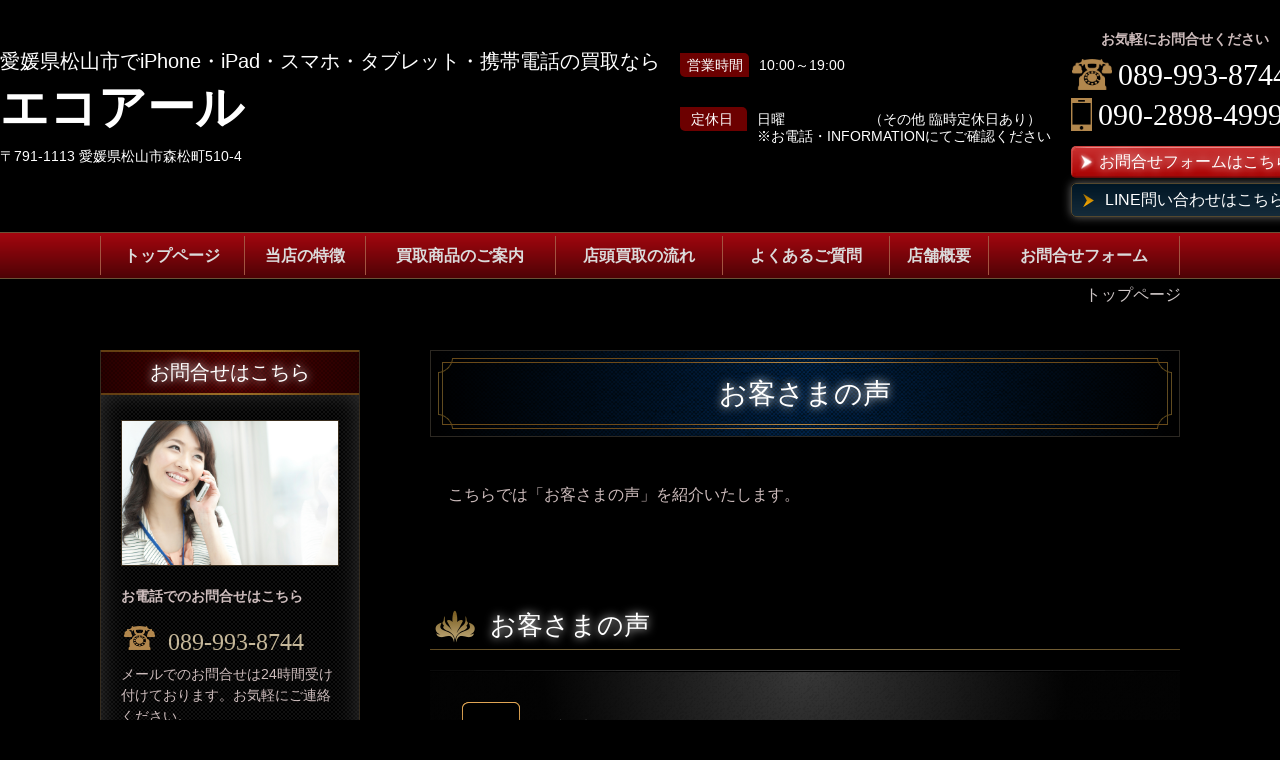

--- FILE ---
content_type: text/html; charset=utf-8
request_url: https://www.ecor-kaitori.jp/voice
body_size: 29937
content:
<!DOCTYPE html> <?ra-page image-convert="no" g="SP" ?> <html lang="ja" prefix="og: http://ogp.me/ns#" class=""> <head> <meta charset="UTF-8"/> <meta property="og:site_name" content="愛媛県松山市でiPhone・iPad・スマホ・タブレット・携帯電話の買取ならエコアール"/> <meta property="og:type" content="article"/> <meta property="og:url" content="https://www.ecor-kaitori.jp/voice"/> <link rel="canonical" href="https://www.ecor-kaitori.jp/voice"/> <meta name="disparea" content="vga"/> <meta name="format-detection" content="telephone=no"/> <meta name="SKYPE_TOOLBAR" content="SKYPE_TOOLBAR_PARSER_COMPATIBLE"/> <title>お客さまの声 - 愛媛県松山市でiPhone・iPad・スマホ・タブレット・携帯電話の買取ならエコアール</title> <link rel="stylesheet" type="text/css" href="/_master/acre/themes/030-L25/pc/theme.css?1729911158"/> <noscript> <link rel="stylesheet" href="/cms_v2/_master/acre/common/css/noscript.css"> </noscript> </head> <body class="mod-body"> <div class="area-all"> <a id="top"></a> <header class="area-header" data-cms-parts-group=""> <div class="area-header-inner"> </div> <div class="area-header-inner2"> <div class="ex-topSpacingTweak-up-4s"> <div class="b-bPlacer-0s"> <header class="t0-b-headerCombi"><span><span><span></span></span></span> <div class="t0-b-headerCombi__bd"><div><span><span><span></span></span></span> <div class="t0-b-headerCombi__col1"><span><span><span></span></span></span><div class="outerHtml"><div class="ex-topSpacingTweak-down-5s"> <div class="b-bPlacer-2s"> <div class="t0-b-headerUnit-siteTitle g-fontFamily-gothic"> <a href="/" target=""> <div class="t0-b-headerUnit-siteTitle__bd"> <div class="t0-b-headerUnit-siteTitle__bd-textCol"> <div class="t0-b-headerUnit-siteTitle__bd-siteName"> <p><span style="font-size:36px"><span style="font-size:20px">愛媛県松山市でiPhone・iPad・スマホ・タブレット・携帯電話の買取なら</span><br/> <span style="font-size:48px"><strong>エコアール</strong></span></span></p> </div> </div> </div> </a> <p class="t0-b-headerUnit-siteTitle__ft" data-switchable-key="contents.0.useLowerCaption">〒791-1113 愛媛県松山市森松町510-4<br/> </p> </div></div> </div> </div></div> <div class="t0-b-headerCombi__col2"><span><span><span></span></span></span><div class="outerHtml"><div class="ex-topSpacingTweak-down-9s"> <div class="b-bPlacer-1s"> <div class="t0-b-headerUnit-labeledList"><table> <tr> <th><span><span><span></span></span></span><div>営業時間</div></th> <td><div>10:00～19:00</div></td> </tr> </table></div> </div> </div> <div class="ex-topSpacingTweak-down-4s"> <div class="b-bPlacer-1s"> <div class="t0-b-headerUnit-labeledList"><table> <tr> <th><span><span><span></span></span></span><div>&nbsp;定休日 &nbsp;</div></th> <td><div>日曜　　　　　　（その他 臨時定休日あり）<br/> ※お電話・INFORMATIONにてご確認ください</div></td> </tr> </table></div> </div> </div> </div></div> <div class="t0-b-headerCombi__col3"><span><span><span></span></span></span><div class="outerHtml"><div class="ex-topSpacingTweak-down-4s"> <div class="b-bPlacer-2s"> <div class="t0-b-headerUnit-text"> <p style="text-align: right;"><strong>お気軽にお問合せください　　</strong></p> </div> </div> </div> <div> <div class="b-bPlacer-2s"><div class="t0-b-headerUnit-contact-tel t0-b-headerUnit-contact-tel--size-2"> <div class="t0-b-headerUnit-contact-tel__bd"><span class="t0-b-headerUnit-contact-tel__tel"></span><span>089-993-8744</span> </div><span></span> </div></div> </div> <div> <div class="b-bPlacer-2s"><div class="t0-b-headerUnit-contact-tel t0-b-headerUnit-contact-tel--size-2"> <div class="t0-b-headerUnit-contact-tel__bd"><span class="t0-b-headerUnit-contact-tel__cell"></span><span>090-2898-4999</span> </div><span></span> </div></div> </div> <div class="ex-topSpacingTweak-down-1s"> <div class="b-bPlacer-1s"><div class="t0-b-headerUnit-contact-navB"><span><span><span></span></span></span> <a href="/contact" target=""> <div></div> <p>お問合せフォームはこちら</p> </a> </div></div> </div> <div> <div class="b-bPlacer-1s"><div class="t0-b-headerUnit-contact-navB2"><span><span><span></span></span></span> <a href="/16614161984613" target=""> <div></div> <p>LINE問い合わせはこちら</p> </a> </div></div> </div> </div></div> </div></div> </header> </div> </div> </div> <div class="area-header-inner3"> </div> <div class="area-header-inner4"> <div> <div class="b-bPlacer-0s"> <div class="t0-b-headerMenu2 "><span><span><span></span></span></span> <input type="checkbox" id="t0-b-headerMenu2__panel" class="on-off"> <label for="t0-b-headerMenu2__panel">MENU</label> <div><span><span><span></span></span></span><ul> <li class="t0-b-headerMenu__item "> <span><span><span><span></span></span></span></span> <a href="/" target=""> <div><span>トップページ</span></div> </a> <li class="t0-b-headerMenu__item "> <span><span><span><span></span></span></span></span> <a href="/feature" target=""> <div><span>当店の特徴</span></div> </a> <li class="t0-b-headerMenu__item "> <span><span><span><span></span></span></span></span> <a href="/service" target=""> <div><span>買取商品のご案内</span></div> </a> <li class="t0-b-headerMenu__item "> <span><span><span><span></span></span></span></span> <a href="/flow" target=""> <div><span>店頭買取の流れ</span></div> </a> <li class="t0-b-headerMenu__item "> <span><span><span><span></span></span></span></span> <a href="/faq" target=""> <div><span>よくあるご質問</span></div> </a> <li class="t0-b-headerMenu__item "> <span><span><span><span></span></span></span></span> <a href="/company" target=""> <div><span>店舗概要</span></div> </a> <li class="t0-b-headerMenu__item "> <span><span><span><span></span></span></span></span> <a href="/contact" target=""> <div><span>お問合せフォーム</span></div> </a> </ul></div></div> </div> </div> <div class="mod-part-topicpath"> <div class="b-bPlacer-0s"> <div class="b-breadcrumbs b-breadcrumbs--inHeader b-breadcrumbs--align-"><div><div itemscope itemtype="http://schema.org/BreadcrumbList"> <span class="b-breadcrumbs__item" itemprop="itemListElement" itemscope itemtype="http://schema.org/ListItem"><a href="https://www.ecor-kaitori.jp/" itemprop="item"><span itemprop="name">トップページ</span></a><meta itemprop="position" content="1"/></span> </div></div></div> </div> </div> </div> <div class="area-header-inner5"> </div> </header> <div class="area-container"> <div class="area-main" data-cms-parts-group=""> <div class="area-main-inner"> </div> <div class="area-main-inner2"> <div> <div class="b-bPlacer-2s"> <div class="t0-b-frameTransparency"> <div class="t0-b-frameTransparency__hd outerHtml"><div class="ex-leftSpacingTweak-"> <div class="b-bPlacer-4s"> <div class="t0-b-lv1H-mainH t0-b-lv1H-mainH--align-"> <span><span><span></span></span></span> <h1 class="t0-b-lv1H-mainH__bd">お客さまの声</h1> </div> </div> </div> </div> </div> </div> </div> <div> <div class="b-bPlacer-12s"> <div class="t0-b-frame"> <div class="t0-b-frame__bd"><span><span><span></span></span></span> <div class="t0-b-twoColsMedia t0-b-twoColsMedia--colW-m t0-b-twoColsMedia--imgR ex-imageFloat"> <div class="t0-b-twoColsMedia__div t0-b-twoColsMedia--spacing-4s"> <div class="t0-b-twoColsMedia__row1col2"> <div class="outerHtml"><div class="ex-leftSpacingTweak-"> <div class="b-bPlacer-7s"> <div class="t0-b-wysiwyg" data-height-part=""> <p>こちらでは「お客さまの声」を紹介いたします。</p> </div> </div> </div> </div> </div> <div class="clearfix"></div></div> </div> </div> </div> </div> </div> <div class="ex-leftSpacingTweak-"> <div class="b-bPlacer-4s"> <div class="t0-b-lv3H2 t0-b-lv3H2--align- t0-b-lv3H2--size-" data-height-part=""> <span><span><span></span></span></span> <div> <div class="t0-b-lv3H2__iconPlacer"> <span class="t0-b-lv3H2__icon"></span> </div> <h3>お客さまの声</h3> </div> </div> </div> </div> <div> <div class="b-bPlacer-12s"> <div class="t0-b-frame2"> <div class="t0-b-frame2__bd"><span><span><span></span></span></span> <div class="t0-b-twoColsMedia t0-b-twoColsMedia--colW-m t0-b-twoColsMedia--imgR"> <div class="t0-b-twoColsMedia__div t0-b-twoColsMedia--spacing-4s"> <div class="t0-b-twoColsMedia__row1col2"> <div class="outerHtml"><div> <div class="b-bPlacer-4s"> <div class="t0-b-lv4H-voiceIcon t0-b-lv4H-voiceIcon--align- t0-b-lv4H-voiceIcon--size-" data-height-part=""><div> <div class="t0-b-lv4H-voiceIcon__iconPlacer"><span class="t0-b-lv4H-voiceIcon__icon"></span></div> <div class="t0-b-lv4H-voiceIcon__bd"> <h4 class="t0-b-lv4H-voiceIcon__h t0-b-lv4H-voiceIcon--align-"> 分割中でも買取できました </h4> </div> </div></div> </div> </div> </div> </div> <div class="clearfix"></div></div> <div data-switchable-key="contents.4.switchable" class="t0-b-twoColsMedia__div t0-b-twoColsMedia--spacing-4s"> <div class="t0-b-twoColsMedia__row2col1 outerHtml"><div> <div class="b-bPlacer-3s"> <div class="t0-b-layoutSplitter t0-b-layoutSplitter--count-1 t0-b-layoutSplitter--spacing-4s"> <div> <div class="t0-b-layoutSplitter__div"> <div> <div class="t0-b-media t0-b-media--width-" data-height-part=""> <div class="t0-b-media__media"> <span><span><span></span></span></span> <img src="/_p/acre/12069/images/pc/525fecfd.jpg"> </div> <div class="t0-b-media__h-lower t0-b-media--align-"> <div> </div> </div> </div> </div> </div> </div> </div> </div> </div> </div> <div class="t0-b-twoColsMedia__row2col2"> <div class="outerHtml"><div class="ex-leftSpacingTweak-"> <div class="b-bPlacer-7s"> <div class="t0-b-wysiwyg" data-height-part=""> <p>ネットで検索して何件か電話で金額を聞きましたが、こちらのエコアールさんが一番高い金額でした。</p> <p>他店さんだと分割中は駄目ですというお店もありエコアールさんに確認した所、分割中でも全然OKとのことで来店しました。</p> </div> </div> </div> </div> </div> <div class="clearfix"></div></div> </div> </div> </div> </div> </div> <div> <div class="b-bPlacer-12s"> <div class="t0-b-frame2"> <div class="t0-b-frame2__bd"><span><span><span></span></span></span> <div class="t0-b-twoColsMedia t0-b-twoColsMedia--colW-m t0-b-twoColsMedia--imgR"> <div class="t0-b-twoColsMedia__div t0-b-twoColsMedia--spacing-4s"> <div class="t0-b-twoColsMedia__row1col2"> <div class="outerHtml"><div> <div class="b-bPlacer-4s"> <div class="t0-b-lv4H-voiceIcon t0-b-lv4H-voiceIcon--align- t0-b-lv4H-voiceIcon--size-" data-height-part=""><div> <div class="t0-b-lv4H-voiceIcon__iconPlacer"><span class="t0-b-lv4H-voiceIcon__icon"></span></div> <div class="t0-b-lv4H-voiceIcon__bd"> <h4 class="t0-b-lv4H-voiceIcon__h t0-b-lv4H-voiceIcon--align-"> iPhoneの画面割れ </h4> </div> </div></div> </div> </div> </div> </div> <div class="clearfix"></div></div> <div data-switchable-key="contents.4.switchable" class="t0-b-twoColsMedia__div t0-b-twoColsMedia--spacing-4s"> <div class="t0-b-twoColsMedia__row2col1 outerHtml"><div> <div class="b-bPlacer-3s"> <div class="t0-b-layoutSplitter t0-b-layoutSplitter--count-1 t0-b-layoutSplitter--spacing-4s"> <div> <div class="t0-b-layoutSplitter__div"> <div> <div class="t0-b-media t0-b-media--width-" data-height-part=""> <div class="t0-b-media__media"> <span><span><span></span></span></span> <img src="/_p/acre/12069/images/pc/c15a83e5.jpg"> </div> <div class="t0-b-media__h-lower t0-b-media--align-"> <div> </div> </div> </div> </div> </div> </div> </div> </div> </div> </div> <div class="t0-b-twoColsMedia__row2col2"> <div class="outerHtml"><div class="ex-leftSpacingTweak-"> <div class="b-bPlacer-7s"> <div class="t0-b-wysiwyg" data-height-part=""> <p>落として画面の割れたiPhoneの買取先を探していました。</p> <p>画面割れのジャンク品も買取可能とのことで先に電話で問い合わせた所、どんな状態でも買取が可能とのことでお願いしました。</p> <p>割れているので金額自体あまり期待はしていませんでしたが、思っていた金額以上の買取価格でした。</p> <p>ありがとうございました。</p> </div> </div> </div> </div> </div> <div class="clearfix"></div></div> </div> </div> </div> </div> </div> <div> <div class="b-bPlacer-12s"> <div class="t0-b-articleDecoration"> <span><span><span></span></span></span> <div class="t0-b-articleDecoration__hd outerHtml"><div> <div class="b-bPlacer-4s"> <div class="t0-b-lv4H2 t0-b-lv4H2--align- t0-b-lv4H2--size-" data-height-part=""><span><span><span></span></span></span> <div class="t0-b-lv4H2__box"> <div class="t0-b-lv4H2__bd"><span><span><span></span></span></span> <h4><span style="font-size:22px"><span style="font-size:24px">以下のページもご覧ください</span></span></h4> </div> </div> </div> </div> </div> </div> <div class="t0-b-articleDecoration__bd" data-auto-height> <div class="t0-b-layoutSplitter t0-b-layoutSplitter--count-2 t0-b-layoutSplitter--spacing-4s" data-height-part=""> <div> <div class="t0-b-layoutSplitter__div"> <div> <div class="t0-b-articleDecoration__box" data-height-group="1"> <span><span><span></span></span></span> <div class="t0-b-articleDecoration__hd-h"> <span><span><span></span></span></span> <h4 class="t0-b-articleDecoration--align-">買取商品のご案内</h4> </div> <div class="outerHtml"></div> <div class="t0-b-twoColsMedia t0-b-twoColsMedia--colW-l t0-b-twoColsMedia--imgR ex-imageFloat ex-spLayout__vertical"> <div class="t0-b-twoColsMedia__div t0-b-twoColsMedia--spacing-4s"> <div class="t0-b-twoColsMedia__row1col1" data-height-group="2"> <div class="outerHtml"><div> <div class="b-bPlacer-3s"> <div class="t0-b-layoutSplitter t0-b-layoutSplitter--count-1 t0-b-layoutSplitter--spacing-4s"> <div> <div class="t0-b-layoutSplitter__div"> <div> <div class="t0-b-media t0-b-media--width-" data-height-part=""> <div class="t0-b-media__media"> <span><span><span></span></span></span> <img src="/_p/acre/12069/images/pc/866fe391.jpg"> </div> </div> </div> </div> </div> </div> </div> </div> </div> </div> <div class="t0-b-twoColsMedia__row1col2" data-height-group="3"> <div class="outerHtml"><div class="ex-leftSpacingTweak-"> <div class="b-bPlacer-7s"> <div class="t0-b-wysiwyg" data-height-part=""> <p>当店の買取商品についてご紹介しております。</p> </div> </div> </div> <div> <div class="b-bPlacer-4s"> <div class="t0-b-navBItem2 t0-b-navBItem2--size-2 t0-b-navBItem2--width-m t0-b-navBItem2--align-c" data-height-part=""> <a href="/service" target=""> <div><span><span><span></span></span></span> <div>詳細はこちらへ</div> </div> </a> </div> </div> </div> </div> </div> <div class="clearfix"></div> </div> </div> <div class="outerHtml"></div> </div> </div> </div> <div class="t0-b-layoutSplitter__div"> <div> <div data-switchable-key="contents.8.switchable" class="t0-b-articleDecoration__box" data-height-group="1"> <span><span><span></span></span></span> <div class="t0-b-articleDecoration__hd-h"> <span><span><span></span></span></span> <h4 class="t0-b-articleDecoration--align-">店舗概要</h4> </div> <div class="outerHtml"></div> <div class="t0-b-twoColsMedia t0-b-twoColsMedia--colW-l t0-b-twoColsMedia--imgR ex-imageFloat ex-spLayout__vertical"> <div class="t0-b-twoColsMedia__div t0-b-twoColsMedia--spacing-4s"> <div class="t0-b-twoColsMedia__row1col1" data-height-group="2"> <div class="outerHtml"><div> <div class="b-bPlacer-3s"> <div class="t0-b-layoutSplitter t0-b-layoutSplitter--count-1 t0-b-layoutSplitter--spacing-4s"> <div> <div class="t0-b-layoutSplitter__div"> <div> <div class="t0-b-media t0-b-media--width-" data-height-part=""> <div class="t0-b-media__media"> <span><span><span></span></span></span> <img src="/_p/acre/12069/images/pc/b296fbbe.jpg"> </div> </div> </div> </div> </div> </div> </div> </div> </div> </div> <div class="t0-b-twoColsMedia__row1col2" data-height-group="3"> <div class="outerHtml"><div class="ex-leftSpacingTweak-"> <div class="b-bPlacer-7s"> <div class="t0-b-wysiwyg" data-height-part=""> <p>当店の概要とアクセスマップを掲載しております。</p> </div> </div> </div> <div> <div class="b-bPlacer-4s"> <div class="t0-b-navBItem2 t0-b-navBItem2--size-2 t0-b-navBItem2--width-m t0-b-navBItem2--align-c" data-height-part=""> <a href="/company" target=""> <div><span><span><span></span></span></span> <div>詳細はこちらへ</div> </div> </a> </div> </div> </div> </div> </div> <div class="clearfix"></div> </div> </div> <div class="outerHtml"></div> </div> </div> </div> </div> </div> </div> </div> </div> </div> </div> <div class="area-main-inner3"> <div class="ex-topSpacingTweak-down-4s"> <div class="b-bPlacer-12s"> <div class="t0-b-frameWithHCaption2"><span><span><span></span></span></span> <div data-switchable-key="contents.1.switchable" class="t0-b-frameWithHCaption2__hd t0-b-frameWithHCaption2__hd--align-"><span><span><span></span></span></span> <div class="t0-b-frameWithHCaption2__hd-h"> <h3><strong><span style="font-size:28px">買取についてのお問合せはこちら</span></strong></h3> </div> </div> <div class="t0-b-frameWithHCaption2__bd"><span><span><span></span></span></span> <div class="t0-b-twoColsMedia t0-b-twoColsMedia--colW-m t0-b-twoColsMedia--imgL ex-spLayout__vertical"> <div class="t0-b-twoColsMedia__div t0-b-twoColsMedia--spacing-4s"> <div class="t0-b-twoColsMedia__row1col1 outerHtml"><div> <div class="b-bPlacer-3s"> <div class="t0-b-layoutSplitter t0-b-layoutSplitter--count-1 t0-b-layoutSplitter--spacing-4s"> <div> <div class="t0-b-layoutSplitter__div"> <div> <div class="t0-b-media t0-b-media--width-m" data-height-part=""> <div class="t0-b-media__media"> <span><span><span></span></span></span> <img src="/_p/acre/12069/images/pc/cfce4599.jpg"> </div> </div> </div> </div> </div> </div> </div> </div> </div> <div class="t0-b-twoColsMedia__row1col2"> <div class="outerHtml"><div> <div class="b-bPlacer-3s"> <div class="t0-b-iconText-tel t0-b-iconText-tel--size-4 t0-b-iconText-tel--align-" data-height-part=""> <div class="t0-b-iconText-tel__wrap"> <p><strong>お電話でのお問合せはこちら</strong></p> <div> <div class="t0-b-iconText-tel__bd"><span class="t0-b-iconText-tel__icon t0-b-iconText-tel__tel"></span><span>089-993-8744</span> </div><span></span> </div> </div> </div> </div> </div> <div> <div class="b-bPlacer-3s"> <div class="t0-b-labeledList" data-height-part=""> <table><tr><th><span><span><span></span></span></span> <div>営業時間</div> </th> <td> <div>10:00～19:00</div> </td></tr></table> </div> </div> </div> <div class="ex-topSpacingTweak-up-1s"> <div class="b-bPlacer-3s"> <div class="t0-b-labeledList" data-height-part=""> <table><tr><th><span><span><span></span></span></span> <div>定休日</div> </th> <td> <div>日曜　　　（その他 臨時定休日あり）<br/> ※お電話・INFORMATIONにてご確認ください</div> </td></tr></table> </div> </div> </div> <div class="ex-topSpacingTweak-down-5s"> <div class="b-bPlacer-4s"> <div class="t0-b-navBItem t0-b-navBItem--size-3 t0-b-navBItem--width-m t0-b-navBItem--align-" data-height-part=""> <a href="/contact" target=""> <div><span><span><span></span></span></span> <div>お問合せフォームはこちら</div> </div> </a> </div> </div> </div> <div> <div class="b-bPlacer-4s"> <div class="t0-b-navBItem2 t0-b-navBItem2--size-3 t0-b-navBItem2--width-m t0-b-navBItem2--align-l" data-height-part=""> <a href="/16614161984613" target=""> <div><span><span><span></span></span></span> <div>LINE問い合わせはこちらへ</div> </div> </a> </div> </div> </div> </div> </div> <div class="clearfix"></div></div> </div> </div> </div> </div> </div> <div class="ex-topSpacingTweak-down-4s"> <div class="b-bPlacer-2s"> <div class="t0-b-goToTop"> <a href="#top"><div>トップへ</div></a> </div> </div> </div> </div> <div class="area-main-inner4"> </div> </div> <div class="area-sub" data-cms-parts-group=""> <div class="area-sub-inner"> <div> <div class="b-bPlacer-4s"> <div class="t0-b-sideBox2"><span><span><span></span></span></span> <div class="t0-b-sideBox2__hd t0-b-sideBox2--align-"><span><span><span></span></span></span> <h4>お問合せはこちら</h4> </div> <div class="t0-b-sideBox2__bd"><span><span><span></span></span></span> <div> <div class="b-bPlacer-4s"> <div class="t0-b-sideBoxMedia t0-b-sideBoxMedia--width-"> <div class="t0-b-sideBoxMedia__main"><span><span><span></span></span></span> <img src="/_p/acre/12069/images/pc/e6f07fc0.png"> </div> </div> </div> </div> <div> <div class="b-bPlacer-4s"> <p class="t0-b-sideBoxTextStrong">お電話でのお問合せはこちら</p> </div> </div> <div> <div class="b-bPlacer-2s"> <div class="t0-b-sideBoxIconText-tel t0-b-sideBoxIconText-tel--size-1"><div> <div class="t0-b-sideBoxIconText-tel__bd"><span class="t0-b-sideBoxIconText-tel__icon t0-b-sideBoxIconText-tel__tel"></span><span>089-993-8744</span> </div> </div></div> </div> </div> <div> <div class="b-bPlacer-6s"> <p class="t0-b-sideBoxText">メールでのお問合せは24時間受け付けております。お気軽にご連絡ください。</p> </div> </div> <div> <div class="b-bPlacer-2s"> <div class="t0-b-sideNavItem"> <a href="/contact" target=""> <div><span></span> <div>お問合せはこちら</div> </div> </a> </div> </div> </div> </div> </div> </div> </div> <div> <div class="b-bPlacer-4s"> <div class="b-sideMenu"><span><span><span></span></span></span> <div class="b-sideMenu__hd b-sideMenu__hd--align-"><span><span><span></span></span></span> <h4>メニュー</h4> </div> <input type="checkbox" id="b-sideMenu__panel" class="on-off"> <label for="b-sideMenu__panel">MENU</label> <div class="b-sideMenu__bd"><span><span><span></span></span></span> <div class="b-sideMenu__list"><ul><li class="b-sideMenu__item " data-page="170225"><div class="b-sideMenu__item2"><span><span><span></span></span></span><div><a href="/"><span><span>トップページ</span></span></a></div></div></li><li class="b-sideMenu__item " data-page="170226"><div class="b-sideMenu__item2"><span><span><span></span></span></span><div><a href="/feature"><span><span>当店の特徴</span></span></a></div></div></li><li class="b-sideMenu__item " data-page="170227"><div class="b-sideMenu__item2"><span><span><span></span></span></span><div><a href="/service"><span><span> 買取商品のご案内</span></span></a></div></div></li><li class="b-sideMenu__item " data-page="170232"><div class="b-sideMenu__item2"><span><span><span></span></span></span><div><a href="/company"><span><span>店舗概要</span></span></a></div></div></li><li class="b-sideMenu__item " data-page="170235"><div class="b-sideMenu__item2"><span><span><span></span></span></span><div><a href="/contact"><span><span>お問合せ</span></span></a></div></div><div class="b-sideMenu__list"><ul></ul></div></li><li class="b-sideMenu__item " data-page="432819"><div class="b-sideMenu__item2"><span><span><span></span></span></span><div><a href="/"><span><span>郵送買取</span></span></a></div></div></li></ul></div> </div> </div> </div> </div> </div> <div class="area-sub-inner2"> </div> <div class="area-sub-inner3"> <div> <div class="b-bPlacer-2s"> <div> <div class="t0-b-sideNavItemWithImg t0-b-sideNavItemWithImg--imgL"> <a href="/contact" target=""> <div><span><span><span></span></span></span> <div class="t0-b-sideNavItemWithImg__img"> <img src="/_p/acre/12069/images/pc/fc3ffb11.png"> </div> <div class="t0-b-sideNavItemWithImg__text"> お問合せはこちら </div> </div> </a> </div> </div> </div> </div> </div> <div class="area-sub-inner4"> </div> </div> </div> <footer class="area-footer" data-cms-parts-group=""> <div class="area-footer-inner"> </div> <div class="area-footer-inner2"> </div> <div class="area-footer-inner3"> </div> <div class="area-footer-inner4"> <div> <div class="b-bPlacer-0s"> <div class="t0-b-footerMenu "><span><span><span></span></span></span> <div><span><span><span></span></span></span><ul> <li class="t0-b-footerMenu__item"> <span><span><span><span></span></span></span></span> <a href="/" target=""> <div>トップページ</div> </a> <li class="t0-b-footerMenu__item"> <span><span><span><span></span></span></span></span> <a href="/feature" target=""> <div>当店の特徴</div> </a> <li class="t0-b-footerMenu__item"> <span><span><span><span></span></span></span></span> <a href="/service" target=""> <div>買取商品のご案内</div> </a> <li class="t0-b-footerMenu__item"> <span><span><span><span></span></span></span></span> <a href="/flow" target=""> <div>店頭買取の流れ</div> </a> <li class="t0-b-footerMenu__item"> <span><span><span><span></span></span></span></span> <a href="/faq" target=""> <div>よくあるご質問</div> </a> <li class="t0-b-footerMenu__item"> <span><span><span><span></span></span></span></span> <a href="/company" target=""> <div>店舗概要</div> </a> <li class="t0-b-footerMenu__item"> <span><span><span><span></span></span></span></span> <a href="/contact" target=""> <div>お問合せ</div> </a> </ul></div></div> </div> </div> <div> <div class="b-bPlacer-0s"> <div class="t0-b-footerFullWidthFrame3" style="background-image: url('/_p/acre/12069/images/pc/81292d71.jpg');"> <span><span><span></span></span></span> <div class="t0-b-footerFullWidthFrame3__bd"><span><span><span></span></span></span> <div class="t0-b-twoColsMedia t0-b-twoColsMedia--colW-s t0-b-twoColsMedia--imgR ex-spLayout__vertical"> <div class="t0-b-twoColsMedia__div t0-b-twoColsMedia--spacing-4s"> <div class="t0-b-twoColsMedia__row1col1 outerHtml"><div class="ex-leftSpacingTweak- ex-topSpacingTweak-down-4s"> <div class="b-bPlacer-7s"> <div class="t0-b-wysiwyg" data-height-part=""> <p><span style="color:#000000">お気軽にお問合せください<strong>　　　</strong></span></p> </div> </div> </div> <div class="ex-topSpacingTweak-up-4s"> <div class="b-bPlacer-3s"> <div class="t0-b-iconText-tel t0-b-iconText-tel--size-3 t0-b-iconText-tel--align-" data-height-part=""> <div class="t0-b-iconText-tel__wrap"> <div> <div class="t0-b-iconText-tel__bd"><span class="t0-b-iconText-tel__icon t0-b-iconText-tel__tel"></span><span>089-993-8744</span> </div><span></span> </div> </div> </div> </div> </div> <div class="ex-topSpacingTweak-down-2s"> <div class="b-bPlacer-4s"> <div class="t0-b-navBItem t0-b-navBItem--size-2 t0-b-navBItem--width- t0-b-navBItem--align-c" data-height-part=""> <a href="/contact" target=""> <div><span><span><span></span></span></span> <div>お問合せフォームはこちら</div> </div> </a> </div> </div> </div> <div> <div class="b-bPlacer-4s"> <div class="t0-b-navBItem2 t0-b-navBItem2--size-3 t0-b-navBItem2--width- t0-b-navBItem2--align-c" data-height-part=""> <a href="/16614161984613" target=""> <div><span><span><span></span></span></span> <div>LINE問い合わせはこちら</div> </div> </a> </div> </div> </div> </div> <div class="t0-b-twoColsMedia__row1col2"> <div class="outerHtml"><div> <div class="b-bPlacer-4s"> <div class="t0-b-siteTitle g-fontFamily-gothic" data-height-part=""> <a href="/" target=""> <div class="t0-b-siteTitle__bd" data-height-part=""> <div class="t0-b-siteTitle__bd-textCol"> <p class="t0-b-siteTitle__bd-siteName"><span style="font-size:36px"><span style="color:#696969"><span style="font-size:22px">愛媛県松山市でiPhone・iPad・スマホ・タブレット・携帯電話の買取なら</span></span><br/> <span style="color:#696969">エコアール</span></span></p> </div> </div> </a> <p class="t0-b-siteTitle__ft" data-switchable-key="contents.0.useLowerCaption"><span style="color:#696969">〒791-1113 愛媛県松山市森松町510-4</span></p> </div> </div> </div> <div> <div class="b-bPlacer-3s"> <div class="t0-b-labeledList2" data-height-part=""> <table><tr><th><span><span><span></span></span></span> <div><span style="color:#FF0000">営業時間</span></div> </th> <td> <div><span style="color:#000000">10:00～19:00</span></div> </td></tr></table> </div> </div> </div> <div class="ex-topSpacingTweak-up-2s"> <div class="b-bPlacer-3s"> <div class="t0-b-labeledList2" data-height-part=""> <table><tr><th><span><span><span></span></span></span> <div><span style="color:#FF0000">定休日</span></div> </th> <td> <div><span style="color:#000000">日曜　&nbsp; &nbsp; &nbsp; &nbsp; &nbsp; &nbsp; &nbsp; &nbsp; &nbsp;（その他 臨時定休日あり）　<br/> ※お電話・INFORMATIONにてご確認ください</span></div> </td></tr></table> </div> </div> </div> </div> </div> <div class="clearfix"></div></div> </div> </div> </div> </div> </div> <div> <div class="t0-b-copyright"><span><span><span></span></span></span> <p>(c)　エコアール <div>&nbsp;</div> </p> </div> </div> </div> <div class="area-footer-inner5"> </div> </footer> <div class="area-float-bottom" data-cms-parts-group=""> <div class="area-float-bottom-inner"> </div> <div class="area-float-bottom-inner2"> </div> <div class="area-float-bottom-inner3"> </div> </div> </div> <script type="text/javascript">
var pkBaseURL = (("https:" == document.location.protocol) ? "https://stats.wms-analytics.net/" : "http://stats.wms-analytics.net/");
document.write(unescape("%3Cscript src='" + pkBaseURL + "piwik.js' type='text/javascript'%3E%3C/script%3E"));
</script><script type="text/javascript">
try {
var piwikTracker = Piwik.getTracker(pkBaseURL + "piwik.php", 26347);
piwikTracker.trackPageView();
piwikTracker.enableLinkTracking();
} catch( err ) {}
</script><noscript><p><img src="http://stats.wms-analytics.net/piwik.php?idsite=26347" style="border:0" alt=""/></p></noscript> <script>
  (function() {
    var protocol = location.protocol;
    document.write('<script src="' + protocol + '//ajax.googleapis.com/ajax/libs/jquery/1.9.1/jquery.min.js">\x3C/script>');
  }());
</script> <script src="https://cdnjs.cloudflare.com/ajax/libs/object-fit-images/3.2.4/ofi.min.js"></script> <script src="/cms_v2/_master/acre/common/js/form.js"></script> <script src="/cms_v2/_master/acre/common/js/pc.js?1729911158"></script> <script src="/cms_v2/_master/acre/common/js/pc2.js?1729911158"></script> </body> </html>